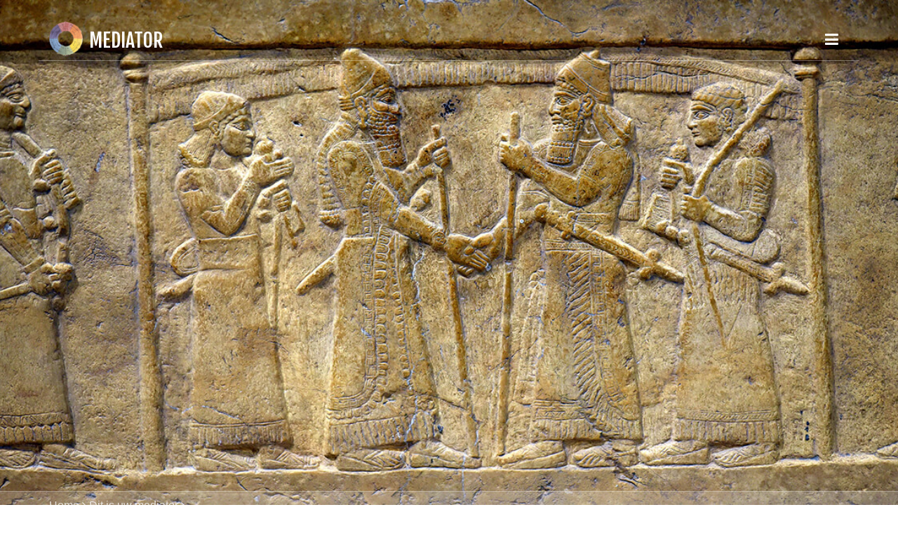

--- FILE ---
content_type: text/html
request_url: https://www.mediationregionoord.nl/Dit%20is%20uw%20mediator/
body_size: 7175
content:
<!DOCTYPE html>
<html xmlns="https://www.w3.org/1999/xhtml" lang="nl">

<head>

	<meta charset="utf-8" />

	<!-- Head content such as meta tags and encoding options, etc -->
	
<meta http-equiv="Content-Type" content="text/html; charset=utf-8" />
		<meta name="keywords" content="Steven de Winter rechtbankmediator, mr. Hur Bennik" />
		<meta name="description" content="Steven de Winter, in 2011 oprichter van Mediation Regio Noord" />
		<meta name="robots" content="index, follow" />
		<link rel="icon" type="image/x-icon" href="https://www.mediationregionoord.nl/resources/favicon.ico" sizes="64x64" />

	<meta name="twitter:card" content="summary">
	<meta name="twitter:title" content="Mediation Regio Noord: ons team">
	<meta name="twitter:description" content="Steven de Winter, in 2011 oprichter van Mediation Regio Noord. Altijd op zoek naar de mens in het conflict, naar de relaties tussen mensen, los van het juridische kader.">
	<meta name="twitter:image" content="https://www.mediationregionoord.nl/resources/Logo-Mediation-Regio-Noord.jpg">
	<meta name="twitter:url" content="https://www.mediationregionoord.nl/Dit%20is%20uw%20mediator/index.html">
	<meta property="og:type" content="website">
	<meta property="og:site_name" content="Mediation Regio Noord">
	<meta property="og:title" content="Mediation Regio Noord: ons team">
	<meta property="og:description" content="Steven de Winter, in 2011 oprichter van Mediation Regio Noord. Altijd op zoek naar de mens in het conflict, naar de relaties tussen mensen, los van het juridische kader.">
	<meta property="og:image" content="https://www.mediationregionoord.nl/resources/Logo-Mediation-Regio-Noord.jpg">
	<meta property="og:url" content="https://www.mediationregionoord.nl/Dit%20is%20uw%20mediator/index.html">

	<!-- User defined head content -->
	

	<!-- Meta tags -->
	<!-- These in particular setup the viewport for mobile devices -->
  <meta name="viewport" content="width=device-width, initial-scale=1.0, maximum-scale=1.0, user-scalable=0" />

  <!-- Browser title -->
	<title>Altijd op zoek naar de mens in het conflict</title>

	<!-- Latest compiled and minified CSS -->
	<link rel="stylesheet" type="text/css" media="all" href="../rw_common/themes/Voyager Pro/consolidated.css" />
		

<link href='https://fonts.googleapis.com/css?family=Open Sans:400,700' rel='stylesheet' type='text/css'>

  <!-- Main Theme Stylesheet -->
	

  <!-- Loads Font Awesome v4.3.0 CSS from CDN -->
	<link rel="stylesheet" href="https://maxcdn.bootstrapcdn.com/font-awesome/4.4.0/css/font-awesome.min.css">

	<!-- RapidWeaver Color Picker Stylesheet -->
	

  <!-- Theme specific media queries -->
	<!-- <link rel="stylesheet" href="%pathto(css/media_queries.css)%" /> -->

	<!-- User defined styles -->
	

	<!-- Plugin injected code -->
			<link rel='stylesheet' type='text/css' media='all' href='../rw_common/plugins/stacks/stacks.css?rwcache=780388211' />
		<link rel='stylesheet' type='text/css' media='all' href='files/stacks_page_page8.css?rwcache=780388211' />
        <script type='text/javascript' charset='utf-8' src='../rw_common/plugins/stacks/jquery-2.2.4.min.js?rwcache=780388211'></script>
        
        
        
		
		<script type='text/javascript' charset='utf-8' src='files/stacks_page_page8.js?rwcache=780388211'></script>
        <meta name="formatter" content="Stacks v5.3.0 (6353)" >
		<meta class="stacks 5 stack version" id="com.stacks4stacks.stacks.socialpopup" name="SocialPopup" content="1.1.2">
		


</head>

<body>

	<!-- Voyager v1.0.2 -->

	<!-- Navigation in Overlay -->
	<div class="navigation_overlay">
		<div class="navigation_inner">

			<div id="navigation_close_button"><i class="fa fa-close fa-2x"></i></div>

			<div class="navigation_alignment">
				<div class="container">
							<div class="navigation_overlay_site_logo"><img src="../rw_common/images/Logo MRN 200px ZONDER txt COMPR.png" width="200" height="208" alt="Mediation Regio Noord: altijd een praktijk bij u in de buurt"/></div>
							<h1 class="navigation_overlay_site_title">mediator</h1>
							<div id="social_badges"></div>
							<!-- <h2 class="navigation_overlay_site_slogan"></h2> -->
							<div id="main_navigation">
								<ul><li><a href="../" rel="">Home</a></li><li><a href="./" rel="" id="current">Dit is uw mediator</a></li><li><a href="../Relatietest/" rel="">Relatietest</a></li><li><a href="../Scheiden/" rel="">Scheiden</a></li><li><a href="../mediation-op-de-werkvloer/" rel="">mediation-op-de-werkvloer</a></li><li><a href="../Overheid/" rel="">Conflict met overheid</a></li><li><a href="../Familieruzie/" rel="">Familieruzie</a></li><li><a href="../Zakelijk/" rel="">Zakelijk conflict</a></li><li><a href="../Dader-slachtoffer/" rel="">Mediation in strafzaken</a></li><li><a href="../klanten/" rel="">Dit zijn onze klanten </a></li><li><a href="../PositieveMediation/" rel="">PositieveMediation</a></li><li><a href="../Tarieven/" rel="">Tarieven</a></li><li><a href="../Werkgebied/" rel="">Onze regio</a></li><li><a href="../Disclaimer/" rel="">Disclaimer</a></li><li><a href="../Contact/" rel="">Contact</a></li></ul>
							</div>
				</div> <!-- container -->
			</div> <!-- main_navigation -->
		</div> <!-- navigation inner -->
	</div> <!-- navigation_overlay -->

	<div id="scroll_up_destination"></div>

	<div class="blur_wrapper">

		<!-- Path Theme -->

		<!-- Banner, Banner Overlay and Banner Content -->
		<div id="banner">
			<div class="banner_overlay">
			<!-- Branding // Site Title, Logo and Navigation -->
			<div id="sticky_container">
				<div class="navigation_bar container">
					<div class="site_logo"><a href="https://www.mediationregionoord.nl/"><img src="../rw_common/images/Logo MRN 200px ZONDER txt COMPR.png" width="200" height="208" alt="Mediation Regio Noord: altijd een praktijk bij u in de buurt"/></a></div> <h1 class="site_title">mediator</h1>
					<div id="navigation_toggle"><i class="fa fa-bars"></i></div>
				</div>
			</div>

			<div id="inner_banner">
				<!-- Site Slogan -->
				<div id="banner_content">
					<h2 id="slogan"></h2>

					<!-- ExtraContent Area One -->
					<section id="extraContent1">
						<div class="container">
							<div id="extraContainer1"></div>
						</div>
						<div class="clearer"></div>
					</section>
				</div>
			</div>

			<!-- Breadcrumb Trail -->
			<div class="banner_breadcrumb">
				<div class="container width_adjustment">
					<ul><li><a href="../">Home</a>&nbsp;<i class="fa fa-angle-right"></i>&nbsp;</li><li><a href="./">Dit is uw mediator</a>&nbsp;<i class="fa fa-angle-right"></i>&nbsp;</li></ul>
				</div>
			</div>
		</div>
		</div>

		<!-- ExtraContent Area Two -->
		<section id="extraContent2">
			<div class="container width_adjustment">
				<div id="extraContainer2"></div>
			</div>
			<div class="clearer"></div>
		</section>

		<div id="content_container" class="container width_adjustment">
			<div class="row">

			  <div id="content">
					
<div id='stacks_out_8' class='stacks_top'><div id='stacks_in_8' class=''><div id='stacks_out_18606' class='stacks_out'><div id='stacks_in_18606' class='stacks_in text_stack'><p style="text-align:center;"><strong>| </strong><strong><a href="../" title="Home">Home </a></strong><strong>| </strong><strong><a href="../Scheiden/" title="Scheiden">scheiden</a></strong><strong> | </strong><strong><a href="../mediation-op-de-werkvloer/" title="Arbeidsconflict">arbeidsconflict</a></strong><strong> | </strong><strong><a href="../Familieruzie/" title="Familieruzie">familieruzie</a></strong><strong> | </strong><strong><a href="../Conflict met overheid/" title="Conflict met overheid">conflict met overheid</a></strong><strong> | </strong><strong><a href="../Werkgebied/" title="Onze regio">onze regio</a></strong><strong> | </strong><strong><a href="../Tarieven/" title="Tarieven">tarieven</a></strong><strong> | </strong><strong><a href="../Contact/" title="Contact">contact</a></strong><strong> | </strong><strong><a href="../Relatietest/" title="Relatietest">relatietest</a></strong><strong> |</strong></p></div></div><div id='stacks_out_18608' class='stacks_out'><div id='stacks_in_18608' class='stacks_in float_right_stack'><div class='stacks_div stacks_float_right'>
<div class='centered_image' >
    <img class='imageStyle' src='files/stacks-image-f7e02bb-288x288.jpg' alt='Stacks Image 18610'  srcset='files/stacks-image-f7e02bb-288x288.jpg 1x, files/stacks-image-f7e02bb-288x288@2x.jpg 2x' />
</div>

</div><p style="text-align:right;"><br /><ul class="disc"><li><h3>STEVEN DE WINTER</h3></li><li><strong>MfN-registermediator</strong></li><li><strong>Rechtbank-mediator bij de Rechtbank Noord-Nederland</strong></li><li><strong>Geaccrediteerd familiemediator</strong></li><li><strong>Gespecialiseerd mediator in strafzaken</strong></li><li><strong>Gecertificeerd overheidsmeditator</strong></li><li><strong>Arbeidsmediator (gespecialiseerd in ongewenste onmgangsvormen)</strong></li><li><strong>Trainer positieve mediation</strong><strong> </strong></li></ul><span style="color:#323333;"><em>Jarenlang heb ik als journalist en tv-programmamaker de wereld rondgereisd om verhalen te schrijven en documentaires te maken over conflicten tussen mensen. En toen kwam de zogenaamde pensioengerechtigde leeftijd. Een goed moment het roer radicaal om te gooien, in plaats van &oacute;ver mensen en hun problemen te berichten, wilde ik voortaan m&eacute;t mensen samen hun problemen, kwesties en conflicten helpen oplossen. Mediation! Mensen die mij als persoon en in mijn werk hebben meegemaakt noemen mij &lsquo;betrokken&rsquo;, &lsquo;empathisch&rsquo;, maar ook &lsquo;deskundig&rsquo;. Dat is natuurlijk goed om te horen. Maar ik wilde (en wil) m&eacute;&eacute;r. Mensen alleen maar helpen hun probleem op te lossen, vind ik niet genoeg. Er is ook een fase n&aacute; de scheiding, n&aacute; het arbeidsconflict: weer zin in de toekomst krijgen, een perspectief hebben, hoop op een gelukkiger leven. Daarvoor zet ik mij in. Dat is wat je van mij mag verwachten als cli&euml;nt van Mediation Regio Noord.</em></span><br /><br /><span style="color:#333333;">Lang geleden heb ik in Groningen rechten gestudeerd. Vlak voor mijn afstuderen ben ik als journalist en tv-programmamaker de wijde wereld ingetrokken  Zo heb ik conflicten in alle soorten (sociaal, economisch, politiek) en in alle fasen van heftigheid meegemaakt en geanalyseerd. En nu help ik als mediator partijen om samen hun conflict te beslechten! Zo maak ik de cirkel van mijn bewogen professionele bestaan rond.<br /><br />Elke dag opnieuw ervaar ik hoeveel belangrijker mijn levenservaring is dan alle diploma's die ik heb gehaald.  Als mediator moet ik, net als in mijn eerdere leven als journalist, vertrouwen geven &egrave;n verdienen, moet ik - ongeacht de culturele achtergrond of sociale status van de mensen met wie ik om tafel zit - alle veiligheid bieden die iemand nodig heeft om zijn of haar verhaal aan mij te willen toevertrouwen.<br /><br />Altijd op zoek naar de mens in het conflict, naar de relaties tussen mensen, los van het juridische kader. Zo is ook mijn belangstelling voor de psychologie en met name voor de positieve psychologie ontstaan en heb ik de positieve mediation-methode ontwikkeld. Want z&oacute;nder perspectief wordt alles zinloos. Is er eenmaal perspectief dat komt meteen ook de oplossing van een conflict in beeld. Toegewijd handelen vanuit jouw persoonlijke perspectief is krachtiger dan welk juridisch argument ook om je te motiveren mee te werken aan de oplossing van een conflict.<br /><br />Toch nog even iets over mijn diploma&rsquo;s.<br /><br />Na de opleiding algemene mediation en conflictmanagement heb ik mij verder gespecialiseerd in:<br /></span><ul class="circle"><li><span style="color:#333333;">narratieve mediation (een effectieve methodiek in zakelijke conflicten en  bij samenwerkings-problemen in teams)</span></li><li><span style="color:#333333;">transformatieve mediation (kan zinvolle methodiek zijn bij zeer emotionele conflicten)</span></li><li><span style="color:#333333;">Appreciative Inquiry (leidt vaak tot verrassende en daardoor conflict oplossende inzichten bij conflicten tussen burgers en bestuur)</span></li><li><span style="color:#333333;">familiemediation (personen- en familierecht)</span></li><li><span style="color:#333333;">mediation in conflicten tussen overheid en burger (bestuursrecht)</span></li><li><span style="color:#333333;">mediation in strafzaken (strafrecht: dader-slachtoffer)</span></li><li><span style="color:#333333;">mediation bij ongewenste omgangsvormen (herstelmediation)</span></li><li><span style="color:#333333;"><a href="../PositieveMediation/" title="PositieveMediation">Positieve mediation</a></span><span style="color:#333333;"> (het vervolg op herstelmediation)</span></li></ul><span style="color:#333333;"><br /></span><span style="color:#333333;font-weight:bold; "><a href="../resources/Sneeker14apr2011_LoLoRes-A.pdf" target="_blank">LEES het interview in het Sneeker Nieuwsblad van 14 april 2011</a></span><span style="color:#333333;">, toen ik vol verwachtingen begon met mijn mediationpraktijk, verwachtingen, die meer dan ik toen dacht, zijn uitgekomen! </span><em>"Ik heb me&eacute;r dan twintig jaar lang over de hele wereld gereisd, eerst voor de krant later voor de tv. Overal heb ik met mensen om tafel gezeten, wit, zwart, geel, bruin, met en zonder hoofddoek. Kennelijk heb ik talent om mensen op hun gemak te stellen, om hun vertrouwen te winnen, om op de een of andere manier te laten merken dat ik het niet voor mezelf doe, maar dat ik oprecht in hun verhaal ge&iuml;nteresseerd ben.&rdquo;</em></p></div></div><div id='stacks_out_18593' class='stacks_out'><div id='stacks_in_18593' class='stacks_in stack_stack'><div id='stacks_out_2080' class='stacks_out'><div id='stacks_in_2080' class='stacks_in float_left_stack'><div class='stacks_div stacks_float_left'>
<div class='centered_image' >
    <a href="https://nl.linkedin.com/in/sdewinter" rel="external"><img class='imageStyle' src='files/stacks-image-d1de4cb.png' alt='Stacks Image 2081' /></a>
</div>

</div></div></div></div></div><div id='stacks_out_18582' class='stacks_out'><div id='stacks_in_18582' class='stacks_in com_stacks4stacks_stacks_socialpopup_stack'><link rel="stylesheet" type="text/css" href="https://maxcdn.bootstrapcdn.com/font-awesome/4.6.1/css/font-awesome.min.css">


<div id="socialPopupTriggerButtonstacks_in_18582" class="socialPopupTriggerButton">
	<a href="#" id="socialPopupTriggerstacks_in_18582" class="socialPopupTrigger" data-modal="socialPopup-1"></a>
	<div id="socialPopupTriggerButtonBorderstacks_in_18582" class="socialPopupTriggerButtonBorder">
		<div id="socialPopupTriggerButtonContentstacks_in_18582" class="socialPopupTriggerButtonContent">
			<span id="socialPopupTriggerButtonIconstacks_in_18582" class="socialPopupTriggerButtonIcon"><i class="fa fa-share-alt"></i></span>
			<span id="socialPopupTriggerButtonTextstacks_in_18582" class="socialPopupTriggerButtonText">Deel deze pagina</span>
		</div>
	</div>
</div><!--/socialPopupTriggerButton-->




<div id="socialPopupstacks_in_18582" class="socialPopup sociable">
	<div id="socialPopup-1" class="socialPopupModal-1 socialPopupModalEffect-1">
		<button id="sociableCloseButtonstacks_in_18582" class="md-close"><i class="fa fa-close"></i></button>
		
		
		<div id="radioactiveScrollIndicatorstacks_in_18582"></div>
		
		
		<div id="socialPopupModalContentstacks_in_18582" class="socialPopupModalContent">
			<div id="sociableIconWrapper">
				<div id="socialIconArray" class="socialIconArray">
				
<div>
	<i class='fa fa-facebook' style='background: #406fac; color: #ffffff;'></i>
	<a href='#' class='facebookHelper'></a>
	Facebook
</div>

<div>
	<i class='fa fa-linkedin' style='background: #0182bd; color: #ffffff;'></i>
	<a href='#' class='linkedinHelper'></a>
	LinkedIn
</div>

<div>
	<i class='fa fa-twitter' style='background: #39d2fd; color: #ffffff;'></i>
	<a href='#' class='twitterHelper'></a>
	Twitter
</div>


<div>
	<i class='fa fa-google-plus' style='background: #e15540; color: #ffffff;'></i>
	<a href='#' class='googleplusHelper'></a>
	Google+
</div>

<div>
	<i class='fa fa-whatsapp' style='background: #18a70a; color: #ffffff;'></i>
	<a href='http://whatsapp.com/'></a>
	WhatsApp
</div>

<div>
	<i class='fa fa-tumblr' style='background: #3c4f67; color: #ffffff;'></i>
	<a href='#' class='tumblrHelper'></a>
	Tumblr
</div>

<div>
	<i class='fa fa-wordpress' style='background: #f0f0f0; color: #4f4f4f;'></i>
	<a href='http://wordpress.org/'></a>
	Wordpress
</div>
					
</div><!--/socialIconArray-->
				
<div id="sociableUtilityIcons" class="socialIconArray">
					
<div>
	<i class='fa fa-paper-plane-o' style='background: #000000; color: #ffffff;'></i>
	<a href='#' class='emailHelper'></a>
	Email This Page
</div>
				
</div><!--/sociableUtilityIcons-->
				
			</div>
			
		</div>
	</div>
	<div id="socialPopupModalOverlaystacks_in_18582" class="socialPopupModalOverlay"></div>
</div>

 
<script src="files/SocialPopupAssets/modal.js?rwcache=780388211" type="text/javascript"></script>


</div></div><div id='stacks_out_1752' class='stacks_out'><div id='stacks_in_1752' class='stacks_in com_yourhead_stacks_two_columns_stack'><div class='s3_row'>
	<div class='s3_column s3_column_left'><div id='stacks_out_1754' class='stacks_out'><div id='stacks_in_1754' class='stacks_in image_stack'>
<div class='centered_image' >
    <a href="https://www.facebook.com/MediationRegioNoord" rel="external"><img class='imageStyle' src='files/stacks-image-56b5548.png' alt='Stacks Image 1755' /></a>
</div>

</div></div></div>
	<div class='s3_column s3_column_right'><div id='stacks_out_1757' class='stacks_out'><div id='stacks_in_1757' class='stacks_in image_stack'>
<div class='centered_image' >
    <a href="https://twitter.com/mediationrn" rel="external"><img class='imageStyle' src='files/stacks-image-08c968f.png' alt='Stacks Image 1758' /></a>
</div>

</div></div></div>
</div></div></div></div></div>

					<div class="clearer"></div>
				</div>

			  <aside id="sidebar">
					<h3 id="sidebar_title"><a href="mailto:info@mediationregionoord.nl">Mail</a> of bel:<a href="tel:0858640087"><br />085 86 400 87</a></h3>
					<span style="font:16px OpenSans-Bold; font-weight:bold; color:#275186;font-weight:bold; ">ma t/m vr<br />08:00 tot 18:00 u<br /></span><img class="imageStyle" alt="Logo MRN positieve med COMPR" src="files/logo-mrn-positieve-med-compr.png" width="500" height="802" /><br /><strong><br /></strong><strong><a href="./" title="Dit is uw mediator">Dit is uw mediator ></a></strong><strong><br /></strong><strong><a href="../klanten/" title="Dit zijn onze klanten ">Dit zijn onze klanten ></a></strong><strong><br /></strong><strong><a href="../Tarieven/" title="Tarieven">Dit zijn onze tarieven ></a></strong><br /><br /><h1>Mediation werkt!</h1><br /><ul class="circle"><li><a href="../Scheiden/" title="Scheiden">Scheiden</a></li><li><a href="../Familieruzie/" title="Familie-mediation">Familie-mediation</a></li><li><a href="../Particulieren-mediation/" title="Mediation tussen particulieren">Mediation tussen particulieren</a></li><li><a href="../Overheid/" title="Mediation met de overheid">Mediation met de overheid</a></li><li><a href="../mediation-op-de-werkvloer/" title="Mediation op de werkvloer">Mediation op de werkvloer</a></li><li><a href="../Zakelijk/" title="Business mediation">Business mediation</a></li><li><a href="../Dader-slachtoffer/" title="Mediation in strafzaken">Mediation in strafzaken</a></li></ul><br /><h3>Een MfN-registermediator is een gekwalificeerde mediator die:</h3><span style="color:#333333;font-weight:bold; "><br /></span><ul class="circle"><li><span style="color:#333333;">voldoet aan de toetredingseisen voor het MfN-register</span></li><li><span style="color:#333333;">voldoet aan het beroepsprofiel van een professionele mediator</span></li><li><span style="color:#333333;">werkt onder bepaalde condities vastgelegd in het mediationreglement en de gedragsregels voor de MfN-registermediator</span></li><li><span style="color:#333333;">valt onder een klachtenregeling en tuchtrechtspraak</span></li><li><span style="color:#333333;">voldoende ervaring heeft</span></li><li><span style="color:#333333;">kennis en vaardigheden op het gebied van mediation continu op peil houdt (permanente educatie)</span></li></ul><h3>Beschermde titel</h3><span style="color:#333333;"> De titel MfN-registermediator is een beschermde titel. Dat wil zeggen dat alleen mediators die gekwalificeerd en erkend zijn door de Stichting Kwaliteit Mediators (SKM), de stichting die het MfN-register beheert en onderhoudt, de titel mogen voeren.</span><span style="color:#333333;font-weight:bold; "> </span><br /><br /><a href="https://mfnregister.nl/login-registermediator/wat-is-een-mfn-registermediator/" rel="external"><img class="imageStyle" alt="Pasted Graphic" src="files/pasted-graphic-2.jpg" width="298" height="149" /></a><br /><br /><a href="https://mfnregister.nl" rel="external"><img class="imageStyle" alt="Pasted Graphic 3" src="files/pasted-graphic-3.jpg" width="429" height="100" /></a>

					<div id="archives">
						
					</div>
				</aside>

			</div>
		</div>

		<!-- ExtraContent Area Three -->
		<section id="extraContent3">
			<div class="container width_adjustment">
				<div id="extraContainer3"></div>
			</div>
			<div class="clearer"></div>
		</section>

		<footer>
			<!-- ExtraContent Area Four -->
			<section id="extraContent4">
				<div class="container width_adjustment">
					<div id="extraContainer4"></div>
				</div>
				<div class="clearer"></div>
			</section>

			<div class="rapidweaver_footer container width_adjustment">
				&copy; 2011-2025 - Mediation Regio Noord | KvK 32063173 | <a href="../../Links/" rel="">Links</a> | <a href="../../Disclaimer/" rel="">Disclaimer</a> | Voor een vrijblijvende afspraak bel: <a href="tel:0858640087">085 86 400 87</a> of <a href="#" class="6A41BA41-1148-4B51-BEF0-0E640467BCF2">mail</a><script type="text/javascript">(function(){ var _rwObsfuscatedHref0 = "mai";var _rwObsfuscatedHref1 = "lto";var _rwObsfuscatedHref2 = ":in";var _rwObsfuscatedHref3 = "fo@";var _rwObsfuscatedHref4 = "med";var _rwObsfuscatedHref5 = "iat";var _rwObsfuscatedHref6 = "ion";var _rwObsfuscatedHref7 = "reg";var _rwObsfuscatedHref8 = "ion";var _rwObsfuscatedHref9 = "oor";var _rwObsfuscatedHref10 = "d.n";var _rwObsfuscatedHref11 = "l";var _rwObsfuscatedHref = [base64]; Array.from(document.getElementsByClassName("6A41BA41-1148-4B51-BEF0-0E640467BCF2")).forEach(function(x){x.href = _rwObsfuscatedHref});})()</script>
			</div>
		</footer>

		<div id="scroll_up_button"><i class="fa fa-angle-up"></i></div>

	</div>

	<!-- jQuery 1.8 is included in the theme internally -->
  <script src="../rw_common/themes/Voyager Pro/js/jquery.min.js"></script>

	<!-- Base RapidWeaver javascript -->
	<script async type="text/javascript" src="../rw_common/themes/Voyager Pro/javascript.js"></script>

  <!-- Elixir theme specific javascript, along with jQuery Easing and a few other elements -->
  <script src="../rw_common/themes/Voyager Pro/js/elixir.js"></script>

	<!-- Style variations -->
	<script src="../rw_common/themes/Voyager Pro/js/fitvids.js"></script>
		<script src="../rw_common/themes/Voyager Pro/js/toggles/scroll_to_top.js"></script>
		<script src="../rw_common/themes/Voyager Pro/js/toggles/enable_sticky_nav.js"></script>
		<script src="../rw_common/themes/Voyager Pro/js/sidebar/sidebar_right.js"></script>
		

	<!-- User defined javascript -->
	<script>
			   var _gaq = _gaq || [];
  _gaq.push(['_setAccount', 'UA-33148901-1']);
  _gaq.push(['_setDomainName', 'mediationregionoord.nl']);
  _gaq.push(['_trackPageview']);

  (function() {
    var ga = document.createElement('script'); ga.type = 'text/javascript'; ga.async = true;
    ga.src = ('https:' == document.location.protocol ? 'https://ssl' : 'http://www') + '.google-analytics.com/ga.js';
    var s = document.getElementsByTagName('script')[0]; s.parentNode.insertBefore(ga, s);
  })();

//created by:: het Wep

function recordOutboundLink(link, category, action) {
				_gat._getTrackerByName()._trackEvent(category, action);
				setTimeout('document.location = "' + link.href + '"', 100);
			}

 
		</script>

</body>

</html>


--- FILE ---
content_type: text/css
request_url: https://www.mediationregionoord.nl/Dit%20is%20uw%20mediator/files/stacks_page_page8.css?rwcache=780388211
body_size: 3233
content:

#stacks_in_18593 {
	border: solid rgba(77, 77, 77, 1.00);
	border-width:  1px;
	margin:  20px;
	padding:  20px;
}
/* @group Page */

/* Stop the background page scrolling when the modal is open */
body.sociableOpen {
	overflow: hidden !important;
}

/* @end */

/* @group Share Button */

#socialPopupTriggerButtonstacks_in_18582 *,
#socialPopupTriggerButtonstacks_in_18582 *::after,
#socialPopupTriggerButtonstacks_in_18582 *::before {
	-webkit-box-sizing: content-box;
	-moz-box-sizing: content-box;
	box-sizing: content-box;
}


#socialPopupTriggerButtonstacks_in_18582 {
	position: fixed;
	top: 10.00%;
	left: 2.00%;
	cursor: pointer;
	z-index: 999;
}





#socialPopupTriggerButtonstacks_in_18582 {
	display: none;
}


#socialPopupTriggerButtonstacks_in_18582 a {
	background: none;
	border: none;
	position: absolute;
	top: 0;
	left: 0;
	width: 100%;
	height: 100%;
	z-index: 10;
	outline: none;
}

#socialPopupTriggerButtonstacks_in_18582 a:focus {
	outline: none;
	border: none;
}

#socialPopupTriggerButtonstacks_in_18582 #socialPopupTriggerButtonBorderstacks_in_18582 {
	border: 2px solid #CDCDCD;
	background: #FFFFFF;
	border-radius: 27px;
	-webkit-border-radius: 27px;
	-moz-border-radius: 27px;
	height: 50px;
	overflow: hidden;
	z-index: 5;
	-webkit-transition: all 300ms ease-in-out;
	-moz-transition: all 300ms ease-in-out;
	transition: all 300ms ease-in-out;
}

#socialPopupTriggerButtonstacks_in_18582:hover #socialPopupTriggerButtonBorderstacks_in_18582 {
	border: 2px solid #999999;
	background: #FFFFFF;
}


#socialPopupTriggerButtonstacks_in_18582:hover #socialPopupTriggerButtonBorderstacks_in_18582 {
	padding-right: 15px;
}




#socialPopupTriggerButtonstacks_in_18582 #socialPopupTriggerButtonIconstacks_in_18582 [class^="fa fa-"] {
	color: #333333;
	font-size: 24px;
	line-height: 50px;
	width: 50px;
	text-align: center;
	display: block;
	float: left;
	-webkit-transition: all 300ms ease-in-out;
	-moz-transition: all 300ms ease-in-out;
	transition: all 300ms ease-in-out;
}

#socialPopupTriggerButtonstacks_in_18582:hover #socialPopupTriggerButtonBorderstacks_in_18582 [class^="fa fa-"] {
	color: #333333;
}

#socialPopupTriggerButtonstacks_in_18582 #socialPopupTriggerButtonTextstacks_in_18582 {
	color: #333333;
	font: 14px "Helvetica Neue", Arial, Helvetica, Geneva, sans-serif;
	float: right;
	max-width: 0px;
	overflow: hidden;
	line-height: 50px;
	-webkit-transition: all 300ms ease-in-out;
	-moz-transition: all 300ms ease-in-out;
	transition: all 300ms ease-in-out;
}




#socialPopupTriggerButtonstacks_in_18582:hover #socialPopupTriggerButtonTextstacks_in_18582 {
	max-width: 300px;
	color: #333333;
}


/* @end */

/* @group Content Block (top of modal) */

#sociableContentBlock {
	max-width: 1200px;
	margin: 0 auto;
	text-align: center;
}

#adBlockMessage {
	display: none;
}

#adBlockMessage.adBlockTrue {
	display: block;
	color: #ffffff;
	text-align: center;
	font-size: 16px;
}

/* @end */

/* @group Modal Window */

/* General styles for the modal */

/* 
Styles for the html/body for special modal where we want 3d effects
Note that we need a container wrapping all content on the page for the 
perspective effects (not including the modals and the overlay).
*/

.socialPopupModalPerspective,
.socialPopupModalPerspective body {
	height: 100%;
	overflow: hidden;
}

.socialPopupModalPerspective body  {
	background: #222;
	-webkit-perspective: 600px;
	-moz-perspective: 600px;
	perspective: 600px;
}

.socialPopupModal-1 {
	position: fixed;
	top: 0%;
	left: 0%;
	width: 100%;
	overflow: auto;
	height: 100%;
	z-index: 19991;
	visibility: hidden;
	-webkit-backface-visibility: hidden;
	-moz-backface-visibility: hidden;
	backface-visibility: hidden;
}

.socialPopupModalShow {
	visibility: visible;
}

.socialPopupModalOverlay {
	position: fixed;
	width: 100%;
	height: 100%;
	visibility: hidden;
	top: 0;
	left: 0;
	z-index: 1999;
	opacity: 0;
	background: #000000;
	-webkit-transition: all 1000ms;
	-moz-transition: all 1000ms;
	transition: all 1000ms;
}

.socialPopupModalShow ~ .socialPopupModalOverlay {
	opacity: 0.90;
	visibility: visible;
}

/* Content styles */
#socialPopupModalContentstacks_in_18582 {
	position: relative;
	border-radius: 3px;
	margin: 0 auto;
}

/* Individual modal styles with animations/transitions */

/*  */

/* @group Effect 1 */

/* Effect 1: Fade in and scale up */
.socialPopupModalEffect-1 #socialPopupModalContentstacks_in_18582 {
	-webkit-transform: scale(0.7);
	-moz-transform: scale(0.7);
	-ms-transform: scale(0.7);
	transform: scale(0.7);
	opacity: 0;
	-webkit-transition: all 1000ms;
	-moz-transition: all 1000ms;
	transition: all 1000ms;
}

.socialPopupModalShow.socialPopupModalEffect-1 #socialPopupModalContentstacks_in_18582 {
	-webkit-transform: scale(1);
	-moz-transform: scale(1);
	-ms-transform: scale(1);
	transform: scale(1);
	opacity: 1;
}

/* @end */

/* @group Effect 2 */

/* Effect 2: Slide from the right */
.socialPopupModalEffect-2 #socialPopupModalContentstacks_in_18582 {
	-webkit-transform: translateX(20%);
	-moz-transform: translateX(20%);
	-ms-transform: translateX(20%);
	transform: translateX(20%);
	opacity: 0;
	-webkit-transition: all 1000ms cubic-bezier(0.25, 0.5, 0.5, 0.9);
	-moz-transition: all 1000ms cubic-bezier(0.25, 0.5, 0.5, 0.9);
	transition: all 1000ms cubic-bezier(0.25, 0.5, 0.5, 0.9);
}

.socialPopupModalShow.socialPopupModalEffect-2 #socialPopupModalContentstacks_in_18582 {
	-webkit-transform: translateX(0);
	-moz-transform: translateX(0);
	-ms-transform: translateX(0);
	transform: translateX(0);
	opacity: 1;
}

/* @end */

/* @group Effect 3 */

/* Effect 3: Slide from the bottom */
.socialPopupModalEffect-3 #socialPopupModalContentstacks_in_18582 {
	-webkit-transform: translateY(20%);
	-moz-transform: translateY(20%);
	-ms-transform: translateY(20%);
	transform: translateY(20%);
	opacity: 0;
	-webkit-transition: all 1000ms;
	-moz-transition: all 1000ms;
	transition: all 1000ms;
}

.socialPopupModalShow.socialPopupModalEffect-3 #socialPopupModalContentstacks_in_18582 {
	-webkit-transform: translateY(0);
	-moz-transform: translateY(0);
	-ms-transform: translateY(0);
	transform: translateY(0);
	opacity: 1;
}

/* @end */

/* @group Effect 4 */

/* Effect 4: Newspaper */
.socialPopupModalEffect-4 #socialPopupModalContentstacks_in_18582 {
	-webkit-transform: scale(0) rotate(720deg);
	-moz-transform: scale(0) rotate(720deg);
	-ms-transform: scale(0) rotate(720deg);
	transform: scale(0) rotate(720deg);
	opacity: 0;
}

.socialPopupModalShow.socialPopupModalEffect-4 ~ .socialPopupModalOverlay,
.socialPopupModalEffect-4 #socialPopupModalContentstacks_in_18582 {
	-webkit-transition: all 1000ms;
	-moz-transition: all 1000ms;
	transition: all 1000ms;
}

.socialPopupModalShow.socialPopupModalEffect-4 #socialPopupModalContentstacks_in_18582 {
	-webkit-transform: scale(1) rotate(0deg);
	-moz-transform: scale(1) rotate(0deg);
	-ms-transform: scale(1) rotate(0deg);
	transform: scale(1) rotate(0deg);
	opacity: 1;
}

/* @end */

/* @group Effect 5 */

/* Effect 5: fall */
.socialPopupModalEffect-5.socialPopupModal-1{
	-webkit-perspective: 1300px;
	-moz-perspective: 1300px;
	perspective: 1300px;
}

.socialPopupModalEffect-5 #socialPopupModalContentstacks_in_18582 {
	-webkit-transform-style: preserve-3d;
	-moz-transform-style: preserve-3d;
	transform-style: preserve-3d;
	-webkit-transform: translateZ(600px) rotateX(20deg); 
	-moz-transform: translateZ(600px) rotateX(20deg); 
	-ms-transform: translateZ(600px) rotateX(20deg); 
	transform: translateZ(600px) rotateX(20deg); 
	opacity: 0;
}

.socialPopupModalShow.socialPopupModalEffect-5 #socialPopupModalContentstacks_in_18582 {
	-webkit-transition: all 1000ms ease-in;
	-moz-transition: all 1000ms ease-in;
	transition: all 1000ms ease-in;
	-webkit-transform: translateZ(0px) rotateX(0deg);
	-moz-transform: translateZ(0px) rotateX(0deg);
	-ms-transform: translateZ(0px) rotateX(0deg);
	transform: translateZ(0px) rotateX(0deg); 
	opacity: 1;
}

/* @end */

/* @group Effect 6 */

/* Effect 6: side fall */
.socialPopupModalEffect-6.socialPopupModal-1{
	-webkit-perspective: 1300px;
	-moz-perspective: 1300px;
	perspective: 1300px;
}

.socialPopupModalEffect-6 #socialPopupModalContentstacks_in_18582 {
	-webkit-transform-style: preserve-3d;
	-moz-transform-style: preserve-3d;
	transform-style: preserve-3d;
	-webkit-transform: translate(30%) translateZ(600px) rotate(10deg); 
	-moz-transform: translate(30%) translateZ(600px) rotate(10deg);
	-ms-transform: translate(30%) translateZ(600px) rotate(10deg);
	transform: translate(30%) translateZ(600px) rotate(10deg); 
	opacity: 0;
}

.socialPopupModalShow.socialPopupModalEffect-6 #socialPopupModalContentstacks_in_18582 {
	-webkit-transition: all 1000ms ease-in;
	-moz-transition: all 1000ms ease-in;
	transition: all 1000ms ease-in;
	-webkit-transform: translate(0%) translateZ(0) rotate(0deg);
	-moz-transform: translate(0%) translateZ(0) rotate(0deg);
	-ms-transform: translate(0%) translateZ(0) rotate(0deg);
	transform: translate(0%) translateZ(0) rotate(0deg);
	opacity: 1;
}

/* @end */

/* @group Effect 7 */

/* Effect 7:  slide and stick to top */
.socialPopupModalEffect-7{
	top: 0;
	-webkit-transform: translateX(-0%);
	-moz-transform: translateX(-0%);
	-ms-transform: translateX(-0%);
	transform: translateX(-0%);
}

.socialPopupModalEffect-7 #socialPopupModalContentstacks_in_18582 {
	-webkit-transform: translateY(-200%);
	-moz-transform: translateY(-200%);
	-ms-transform: translateY(-200%);
	transform: translateY(-200%);
	-webkit-transition: all 1000ms;
	-moz-transition: all 1000ms;
	transition: all 1000ms;
	opacity: 0;
}

.socialPopupModalShow.socialPopupModalEffect-7 #socialPopupModalContentstacks_in_18582 {
	-webkit-transform: translateY(0%);
	-moz-transform: translateY(0%);
	-ms-transform: translateY(0%);
	transform: translateY(0%);
	border-radius: 0 0 3px 3px;
	opacity: 1;
}

/* @end */

/* @group Effect 8 */

/* Effect 8: 3D flip horizontal */
.socialPopupModalEffect-8.socialPopupModal-1{
	-webkit-perspective: 1300px;
	-moz-perspective: 1300px;
	perspective: 1300px;
}

.socialPopupModalEffect-8 #socialPopupModalContentstacks_in_18582 {
	-webkit-transform-style: preserve-3d;
	-moz-transform-style: preserve-3d;
	transform-style: preserve-3d;
	-webkit-transform: rotateY(-70deg);
	-moz-transform: rotateY(-70deg);
	-ms-transform: rotateY(-70deg);
	transform: rotateY(-70deg);
	-webkit-transition: all 1000ms;
	-moz-transition: all 1000ms;
	transition: all 1000ms;
	opacity: 0;
}

.socialPopupModalShow.socialPopupModalEffect-8 #socialPopupModalContentstacks_in_18582 {
	-webkit-transform: rotateY(0deg);
	-moz-transform: rotateY(0deg);
	-ms-transform: rotateY(0deg);
	transform: rotateY(0deg);
	opacity: 1;
}

/* @end */

/* @group Effect 9 */

/* Effect 9: 3D flip vertical */
.socialPopupModalEffect-9.socialPopupModal-1{
	-webkit-perspective: 1300px;
	-moz-perspective: 1300px;
	perspective: 1300px;
}

.socialPopupModalEffect-9 #socialPopupModalContentstacks_in_18582 {
	-webkit-transform-style: preserve-3d;
	-moz-transform-style: preserve-3d;
	transform-style: preserve-3d;
	-webkit-transform: rotateX(-70deg);
	-moz-transform: rotateX(-70deg);
	-ms-transform: rotateX(-70deg);
	transform: rotateX(-70deg);
	-webkit-transition: all 1000ms;
	-moz-transition: all 1000ms;
	transition: all 1000ms;
	opacity: 0;
}

.socialPopupModalShow.socialPopupModalEffect-9 #socialPopupModalContentstacks_in_18582 {
	-webkit-transform: rotateX(0deg);
	-moz-transform: rotateX(0deg);
	-ms-transform: rotateX(0deg);
	transform: rotateX(0deg);
	opacity: 1;
}

/* @end */

/* @group Effect 10 */

/* Effect 10: 3D sign */
.socialPopupModalEffect-10.socialPopupModal-1{
	-webkit-perspective: 1300px;
	-moz-perspective: 1300px;
	perspective: 1300px;
}

.socialPopupModalEffect-10 #socialPopupModalContentstacks_in_18582 {
	-webkit-transform-style: preserve-3d;
	-moz-transform-style: preserve-3d;
	transform-style: preserve-3d;
	-webkit-transform: rotateX(-60deg);
	-moz-transform: rotateX(-60deg);
	-ms-transform: rotateX(-60deg);
	transform: rotateX(-60deg);
	-webkit-transform-origin: 50% 0;
	-moz-transform-origin: 50% 0;
	transform-origin: 50% 0;
	opacity: 0;
	-webkit-transition: all 1000ms;
	-moz-transition: all 1000ms;
	transition: all 1000ms;
}

.socialPopupModalShow.socialPopupModalEffect-10 #socialPopupModalContentstacks_in_18582 {
	-webkit-transform: rotateX(0deg);
	-moz-transform: rotateX(0deg);
	-ms-transform: rotateX(0deg);
	transform: rotateX(0deg);
	opacity: 1;
}

/* @end */

/* @group Effect 11 */

/* Effect 11: Super scaled */
.socialPopupModalEffect-11 #socialPopupModalContentstacks_in_18582 {
	-webkit-transform: scale(2);
	-moz-transform: scale(2);
	-ms-transform: scale(2);
	transform: scale(2);
	opacity: 0;
	-webkit-transition: all 1000ms;
	-moz-transition: all 1000ms;
	transition: all 1000ms;
}

.socialPopupModalShow.socialPopupModalEffect-11 #socialPopupModalContentstacks_in_18582 {
	-webkit-transform: scale(1);
	-moz-transform: scale(1);
	-ms-transform: scale(1);
	transform: scale(1);
	opacity: 1;
}

/* @end */

/* @group Effect 12 */

/* Effect 12:  Just me */
.socialPopupModalEffect-12 #socialPopupModalContentstacks_in_18582 {
	-webkit-transform: scale(0.8);
	-moz-transform: scale(0.8);
	-ms-transform: scale(0.8);
	transform: scale(0.8);
	opacity: 0;
	-webkit-transition: all 1000ms;
	-moz-transition: all 1000ms;
	transition: all 1000ms;
}

.socialPopupModalShow.socialPopupModalEffect-12 ~ .socialPopupModalOverlay {
	background: #000000;
} 

.socialPopupModalEffect-12 #socialPopupModalContentstacks_in_18582 h3,
.socialPopupModalEffect-12 #socialPopupModalContentstacks_in_18582 {
	background: transparent;
}

.socialPopupModalShow.socialPopupModalEffect-12 #socialPopupModalContentstacks_in_18582 {
	-webkit-transform: scale(1);
	-moz-transform: scale(1);
	-ms-transform: scale(1);
	transform: scale(1);
	opacity: 1;
}

/* @end */

/* @group Effect 13 */

/* Effect 13: 3D slit */
.socialPopupModalEffect-13.socialPopupModal-1{
	-webkit-perspective: 1300px;
	-moz-perspective: 1300px;
	perspective: 1300px;
}

.socialPopupModalEffect-13 #socialPopupModalContentstacks_in_18582 {
	-webkit-transform-style: preserve-3d;
	-moz-transform-style: preserve-3d;
	transform-style: preserve-3d;
	-webkit-transform: translateZ(-3000px) rotateY(90deg);
	-moz-transform: translateZ(-3000px) rotateY(90deg);
	-ms-transform: translateZ(-3000px) rotateY(90deg);
	transform: translateZ(-3000px) rotateY(90deg);
	opacity: 0;
}

.socialPopupModalShow.socialPopupModalEffect-13 #socialPopupModalContentstacks_in_18582 {
	-webkit-animation: slit .7s forwards ease-out;
	-moz-animation: slit .7s forwards ease-out;
	animation: slit .7s forwards ease-out;
}

@-webkit-keyframes slit {
	50% { -webkit-transform: translateZ(-250px) rotateY(89deg); opacity: .5; -webkit-animation-timing-function: ease-out;}
	100% { -webkit-transform: translateZ(0) rotateY(0deg); opacity: 1; }
}

@-moz-keyframes slit {
	50% { -moz-transform: translateZ(-250px) rotateY(89deg); opacity: .5; -moz-animation-timing-function: ease-out;}
	100% { -moz-transform: translateZ(0) rotateY(0deg); opacity: 1; }
}

@keyframes slit {
	50% { transform: translateZ(-250px) rotateY(89deg); opacity: 1; animation-timing-function: ease-in;}
	100% { transform: translateZ(0) rotateY(0deg); opacity: 1; }
}

/* @end */

/* @group Effect 14 */

/* Effect 14:  3D Rotate from bottom */
.socialPopupModalEffect-14.socialPopupModal-1{
	-webkit-perspective: 1300px;
	-moz-perspective: 1300px;
	perspective: 1300px;
}

.socialPopupModalEffect-14 #socialPopupModalContentstacks_in_18582 {
	-webkit-transform-style: preserve-3d;
	-moz-transform-style: preserve-3d;
	transform-style: preserve-3d;
	-webkit-transform: translateY(100%) rotateX(90deg);
	-moz-transform: translateY(100%) rotateX(90deg);
	-ms-transform: translateY(100%) rotateX(90deg);
	transform: translateY(100%) rotateX(90deg);
	-webkit-transform-origin: 0 100%;
	-moz-transform-origin: 0 100%;
	transform-origin: 0 100%;
	opacity: 0;
	-webkit-transition: all 1000ms ease-out;
	-moz-transition: all 1000ms ease-out;
	transition: all 1000ms ease-out;
}

.socialPopupModalShow.socialPopupModalEffect-14 #socialPopupModalContentstacks_in_18582 {
	-webkit-transform: translateY(0%) rotateX(0deg);
	-moz-transform: translateY(0%) rotateX(0deg);
	-ms-transform: translateY(0%) rotateX(0deg);
	transform: translateY(0%) rotateX(0deg);
	opacity: 1;
}

/* @end */

/* @group Effect 15 */

/* Effect 15:  3D Rotate in from left */
.socialPopupModalEffect-15.socialPopupModal-1{
	-webkit-perspective: 1300px;
	-moz-perspective: 1300px;
	perspective: 1300px;
}

.socialPopupModalEffect-15 #socialPopupModalContentstacks_in_18582 {
	-webkit-transform-style: preserve-3d;
	-moz-transform-style: preserve-3d;
	transform-style: preserve-3d;
	-webkit-transform: translateZ(100px) translateX(-30%) rotateY(90deg);
	-moz-transform: translateZ(100px) translateX(-30%) rotateY(90deg);
	-ms-transform: translateZ(100px) translateX(-30%) rotateY(90deg);
	transform: translateZ(100px) translateX(-30%) rotateY(90deg);
	-webkit-transform-origin: 0 100%;
	-moz-transform-origin: 0 100%;
	transform-origin: 0 100%;
	opacity: 0;
	-webkit-transition: all 1000ms;
	-moz-transition: all 1000ms;
	transition: all 1000ms;
}

.socialPopupModalShow.socialPopupModalEffect-15 #socialPopupModalContentstacks_in_18582 {
	-webkit-transform: translateZ(0px) translateX(0%) rotateY(0deg);
	-moz-transform: translateZ(0px) translateX(0%) rotateY(0deg);
	-ms-transform: translateZ(0px) translateX(0%) rotateY(0deg);
	transform: translateZ(0px) translateX(0%) rotateY(0deg);
	opacity: 1;
}

/* @end */

/*  */

/* @end */

/* @group Close button */

#sociableCloseButtonstacks_in_18582 {
	position: absolute;
	top: 0;
	right: 0;
	padding: 0;
	margin: 0;
	color: #FFFFFF;
	font-size: 40px;
	line-height: 80px;
	width: 80px;
	text-align: center;
	text-decoration: none;
	background: none;
	border: none;
	outline: none;
	transition: all ease-in-out 300ms;
}

#sociableCloseButtonstacks_in_18582 [class^="fa fa-"] {
	color: #FFFFFF;
	transition: all ease-in-out 300ms;
}

#sociableCloseButtonstacks_in_18582:hover,
#sociableCloseButtonstacks_in_18582:hover [class^="fa fa-"] {
	color: #CDCDCD;
}

/* @end */

/* @group Radioactive Scroll Indicator */

@-webkit-keyframes radioactiveGlow {
	from { -webkit-box-shadow: 0 0 50px #FFFFFF; }
 	50% { -webkit-box-shadow: 0 0 0px #000000; }
 	to { -webkit-box-shadow: 0 0 50px #FFFFFF; }
}

@-moz-keyframes radioactiveGlow {
	from { -moz-box-shadow: 0 0 50px #FFFFFF; }
 	50% { -moz-box-shadow: 0 0 0px #000000; }
 	to { -moz-box-shadow: 0 0 50px #FFFFFF; }
}

@-ms-keyframes radioactiveGlow {
	from { -ms-box-shadow: 0 0 50px #FFFFFF; }
 	50% { -ms-box-shadow: 0 0 0px #000000; }
 	to { -ms-box-shadow: 0 0 50px #FFFFFF; }
}

@keyframes radioactiveGlow {
	from { box-shadow: 0 0 50px #FFFFFF; }
 	50% { box-shadow: 0 0 0px #000000; }
 	to { box-shadow: 0 0 50px #FFFFFF; }
}

#radioactiveScrollIndicatorstacks_in_18582 {
	-webkit-animation-name: radioactiveGlow;
 	-webkit-animation-duration: 2s;
 	-webkit-animation-iteration-count: infinite;
 	-moz-animation-name: radioactiveGlow;
 	-moz-animation-duration: 2s;
 	-moz-animation-iteration-count: infinite;
 	-ms-animation-name: radioactiveGlow;
 	-ms-animation-duration: 2s;
 	-ms-animation-iteration-count: infinite;
 	animation-name: radioactiveGlow;
 	animation-duration: 2s;
 	animation-iteration-count: infinite;
 	position: fixed;
 	bottom: -50px;
 	left: 0px;
 	width: 100%;
 	height: 50px;
 	background: #ffffff;
 	display: none;
}

.socialPopupScrollable #radioactiveScrollIndicatorstacks_in_18582 {
	display: block;
}

.modalScrolled #radioactiveScrollIndicatorstacks_in_18582 {
	display: none;
}

/* @end */

/* @group Social Icon List */

#sociableIconWrapper *,
#sociableIconWrapper *::after,
#sociableIconWrapper *::before {
	-webkit-box-sizing: content-box;
	-moz-box-sizing: content-box;
	box-sizing: content-box;
}


#sociableIconWrapper {
	max-width: 1200px;
	margin: 60px auto;
	z-index: 1999;
	position: relative;
}

.socialIconArray {
	display: block;
	text-align: center;
}

.socialIconArray div {
	display: inline-block;
	width: auto;
	height: auto;
	line-height: 100px;
	text-align: center;
	position: relative;
	margin-bottom: 15px;
	text-align: center;
	line-height: 1.50em;
	font-size: 14px;
	z-index: 5;
	transition: all 300ms ease-in-out;
	-webkit-transition: all 300ms ease-in-out;
	-moz-transition: all 300ms ease-in-out;
	color: #FFFFFF;
}

.socialIconArray div:hover {
	color: #FFFFFF;
}

.socialIconArray div a {
	position: absolute;
	top: 0;
	left: 0;
	width: 100%;
	height: 100%;
	display: block;
	z-index: 10;
}

.socialIconArray div [class^="fa fa-"] {
	font-size: 60px;
	height: 100px;
	width: 100px;
	line-height: 100px;
	border-radius: 50px;
	position: relative;
	z-index: 5;
	border: 2px solid #FFFFFF;
	transition: all 300ms ease-in-out;
	overflow: hidden;
	display: block;
	margin: 15px;
}

.socialIconArray div:hover [class^="fa fa-"] {
	-webkit-box-shadow: 0px 0px 30px #FFFFFF;
	-moz-box-shadow: 0px 0px 30px #FFFFFF;
	box-shadow: 0px 0px 30px #FFFFFF;
	border: 2px solid #FFFFFF;
}

/* Sub headings */

.socialIconArray .subheading {
	margin-top: 15px;
	padding-top: 15px;
	font-size: 14px;
	display: block;
	float: none;
	color: #FFFFFF;
}

.socialIconArray .subheading a,
.socialIconArray .subheading a:visited {
	color: #FFFFFF;
	text-decoration: underline;
	position: relative;
	top: auto;
	left: auto;
	width: auto;
	height: auto;
	display: inline;
}

.socialIconArray .subheading a:hover,
.socialIconArray .subheading a:active {
	color: #FFFFFF;
	text-decoration: underline;
}


/* Utility icons */

#sociableUtilityIcons *,
#sociableUtilityIcons *::after,
#sociableUtilityIcons *::before {
	-webkit-box-sizing: content-box;
	-moz-box-sizing: content-box;
	box-sizing: content-box;
}

#sociableUtilityIcons {
	border-top: 1px solid #CDCDCD;
	margin-top: 20px;
	padding-top: 30px;
	display: block;
}

/* @end */

/* @group Print Styling */

@media print {
	#socialPopupstacks_in_18582,
	#socialPopupModalOverlaystacks_in_18582,
	#socialPopupTriggerButtonstacks_in_18582 {
		display: none !important;
	}
}

/* @end */

/* @group Edit Mode Styling */

/*  */

/* @end */#stacks_in_1752>.s3_row {
	margin: 0 -10px;
}

#stacks_in_1752>.s3_row>.s3_column_left {
	width: 50.00%;
}

#stacks_in_1752>.s3_row>.s3_column_right {
	width: 50.000000%;
}




#stacks_in_1752>.s3_row>.s3_column {
	padding: 0 10px;
}










@media only screen and (max-width: 770px) {



}



@media only screen and (max-width: 400px) {



}






#stacks_in_1752 {
	margin:  1px;
	padding:  1px;
}

#stacks_out_1752 {
	width: 170px;
	margin-right:0;
}


--- FILE ---
content_type: text/javascript
request_url: https://www.mediationregionoord.nl/Dit%20is%20uw%20mediator/files/stacks_page_page8.js?rwcache=780388211
body_size: 4063
content:
/*! jQuery Migrate v1.2.1 | (c) 2005, 2013 jQuery Foundation, Inc. and other contributors | jquery.org/license */
jQuery.migrateMute===void 0&&(jQuery.migrateMute=!0),function(e,t,n){function r(n){var r=t.console;i[n]||(i[n]=!0,e.migrateWarnings.push(n),r&&r.warn&&!e.migrateMute&&(r.warn("JQMIGRATE: "+n),e.migrateTrace&&r.trace&&r.trace()))}function a(t,a,i,o){if(Object.defineProperty)try{return Object.defineProperty(t,a,{configurable:!0,enumerable:!0,get:function(){return r(o),i},set:function(e){r(o),i=e}}),n}catch(s){}e._definePropertyBroken=!0,t[a]=i}var i={};e.migrateWarnings=[],!e.migrateMute&&t.console&&t.console.log&&t.console.log("JQMIGRATE: Logging is active"),e.migrateTrace===n&&(e.migrateTrace=!0),e.migrateReset=function(){i={},e.migrateWarnings.length=0},"BackCompat"===document.compatMode&&r("jQuery is not compatible with Quirks Mode");var o=e("<input/>",{size:1}).attr("size")&&e.attrFn,s=e.attr,u=e.attrHooks.value&&e.attrHooks.value.get||function(){return null},c=e.attrHooks.value&&e.attrHooks.value.set||function(){return n},l=/^(?:input|button)$/i,d=/^[238]$/,p=/^(?:autofocus|autoplay|async|checked|controls|defer|disabled|hidden|loop|multiple|open|readonly|required|scoped|selected)$/i,f=/^(?:checked|selected)$/i;a(e,"attrFn",o||{},"jQuery.attrFn is deprecated"),e.attr=function(t,a,i,u){var c=a.toLowerCase(),g=t&&t.nodeType;return u&&(4>s.length&&r("jQuery.fn.attr( props, pass ) is deprecated"),t&&!d.test(g)&&(o?a in o:e.isFunction(e.fn[a])))?e(t)[a](i):("type"===a&&i!==n&&l.test(t.nodeName)&&t.parentNode&&r("Can't change the 'type' of an input or button in IE 6/7/8"),!e.attrHooks[c]&&p.test(c)&&(e.attrHooks[c]={get:function(t,r){var a,i=e.prop(t,r);return i===!0||"boolean"!=typeof i&&(a=t.getAttributeNode(r))&&a.nodeValue!==!1?r.toLowerCase():n},set:function(t,n,r){var a;return n===!1?e.removeAttr(t,r):(a=e.propFix[r]||r,a in t&&(t[a]=!0),t.setAttribute(r,r.toLowerCase())),r}},f.test(c)&&r("jQuery.fn.attr('"+c+"') may use property instead of attribute")),s.call(e,t,a,i))},e.attrHooks.value={get:function(e,t){var n=(e.nodeName||"").toLowerCase();return"button"===n?u.apply(this,arguments):("input"!==n&&"option"!==n&&r("jQuery.fn.attr('value') no longer gets properties"),t in e?e.value:null)},set:function(e,t){var a=(e.nodeName||"").toLowerCase();return"button"===a?c.apply(this,arguments):("input"!==a&&"option"!==a&&r("jQuery.fn.attr('value', val) no longer sets properties"),e.value=t,n)}};var g,h,v=e.fn.init,m=e.parseJSON,y=/^([^<]*)(<[\w\W]+>)([^>]*)$/;e.fn.init=function(t,n,a){var i;return t&&"string"==typeof t&&!e.isPlainObject(n)&&(i=y.exec(e.trim(t)))&&i[0]&&("<"!==t.charAt(0)&&r("$(html) HTML strings must start with '<' character"),i[3]&&r("$(html) HTML text after last tag is ignored"),"#"===i[0].charAt(0)&&(r("HTML string cannot start with a '#' character"),e.error("JQMIGRATE: Invalid selector string (XSS)")),n&&n.context&&(n=n.context),e.parseHTML)?v.call(this,e.parseHTML(i[2],n,!0),n,a):v.apply(this,arguments)},e.fn.init.prototype=e.fn,e.parseJSON=function(e){return e||null===e?m.apply(this,arguments):(r("jQuery.parseJSON requires a valid JSON string"),null)},e.uaMatch=function(e){e=e.toLowerCase();var t=/(chrome)[ \/]([\w.]+)/.exec(e)||/(webkit)[ \/]([\w.]+)/.exec(e)||/(opera)(?:.*version|)[ \/]([\w.]+)/.exec(e)||/(msie) ([\w.]+)/.exec(e)||0>e.indexOf("compatible")&&/(mozilla)(?:.*? rv:([\w.]+)|)/.exec(e)||[];return{browser:t[1]||"",version:t[2]||"0"}},e.browser||(g=e.uaMatch(navigator.userAgent),h={},g.browser&&(h[g.browser]=!0,h.version=g.version),h.chrome?h.webkit=!0:h.webkit&&(h.safari=!0),e.browser=h),a(e,"browser",e.browser,"jQuery.browser is deprecated"),e.sub=function(){function t(e,n){return new t.fn.init(e,n)}e.extend(!0,t,this),t.superclass=this,t.fn=t.prototype=this(),t.fn.constructor=t,t.sub=this.sub,t.fn.init=function(r,a){return a&&a instanceof e&&!(a instanceof t)&&(a=t(a)),e.fn.init.call(this,r,a,n)},t.fn.init.prototype=t.fn;var n=t(document);return r("jQuery.sub() is deprecated"),t},e.ajaxSetup({converters:{"text json":e.parseJSON}});var b=e.fn.data;e.fn.data=function(t){var a,i,o=this[0];return!o||"events"!==t||1!==arguments.length||(a=e.data(o,t),i=e._data(o,t),a!==n&&a!==i||i===n)?b.apply(this,arguments):(r("Use of jQuery.fn.data('events') is deprecated"),i)};var j=/\/(java|ecma)script/i,w=e.fn.andSelf||e.fn.addBack;e.fn.andSelf=function(){return r("jQuery.fn.andSelf() replaced by jQuery.fn.addBack()"),w.apply(this,arguments)},e.clean||(e.clean=function(t,a,i,o){a=a||document,a=!a.nodeType&&a[0]||a,a=a.ownerDocument||a,r("jQuery.clean() is deprecated");var s,u,c,l,d=[];if(e.merge(d,e.buildFragment(t,a).childNodes),i)for(c=function(e){return!e.type||j.test(e.type)?o?o.push(e.parentNode?e.parentNode.removeChild(e):e):i.appendChild(e):n},s=0;null!=(u=d[s]);s++)e.nodeName(u,"script")&&c(u)||(i.appendChild(u),u.getElementsByTagName!==n&&(l=e.grep(e.merge([],u.getElementsByTagName("script")),c),d.splice.apply(d,[s+1,0].concat(l)),s+=l.length));return d});var Q=e.event.add,x=e.event.remove,k=e.event.trigger,N=e.fn.toggle,T=e.fn.live,M=e.fn.die,S="ajaxStart|ajaxStop|ajaxSend|ajaxComplete|ajaxError|ajaxSuccess",C=RegExp("\\b(?:"+S+")\\b"),H=/(?:^|\s)hover(\.\S+|)\b/,A=function(t){return"string"!=typeof t||e.event.special.hover?t:(H.test(t)&&r("'hover' pseudo-event is deprecated, use 'mouseenter mouseleave'"),t&&t.replace(H,"mouseenter$1 mouseleave$1"))};e.event.props&&"attrChange"!==e.event.props[0]&&e.event.props.unshift("attrChange","attrName","relatedNode","srcElement"),e.event.dispatch&&a(e.event,"handle",e.event.dispatch,"jQuery.event.handle is undocumented and deprecated"),e.event.add=function(e,t,n,a,i){e!==document&&C.test(t)&&r("AJAX events should be attached to document: "+t),Q.call(this,e,A(t||""),n,a,i)},e.event.remove=function(e,t,n,r,a){x.call(this,e,A(t)||"",n,r,a)},e.fn.error=function(){var e=Array.prototype.slice.call(arguments,0);return r("jQuery.fn.error() is deprecated"),e.splice(0,0,"error"),arguments.length?this.bind.apply(this,e):(this.triggerHandler.apply(this,e),this)},e.fn.toggle=function(t,n){if(!e.isFunction(t)||!e.isFunction(n))return N.apply(this,arguments);r("jQuery.fn.toggle(handler, handler...) is deprecated");var a=arguments,i=t.guid||e.guid++,o=0,s=function(n){var r=(e._data(this,"lastToggle"+t.guid)||0)%o;return e._data(this,"lastToggle"+t.guid,r+1),n.preventDefault(),a[r].apply(this,arguments)||!1};for(s.guid=i;a.length>o;)a[o++].guid=i;return this.click(s)},e.fn.live=function(t,n,a){return r("jQuery.fn.live() is deprecated"),T?T.apply(this,arguments):(e(this.context).on(t,this.selector,n,a),this)},e.fn.die=function(t,n){return r("jQuery.fn.die() is deprecated"),M?M.apply(this,arguments):(e(this.context).off(t,this.selector||"**",n),this)},e.event.trigger=function(e,t,n,a){return n||C.test(e)||r("Global events are undocumented and deprecated"),k.call(this,e,t,n||document,a)},e.each(S.split("|"),function(t,n){e.event.special[n]={setup:function(){var t=this;return t!==document&&(e.event.add(document,n+"."+e.guid,function(){e.event.trigger(n,null,t,!0)}),e._data(this,n,e.guid++)),!1},teardown:function(){return this!==document&&e.event.remove(document,n+"."+e._data(this,n)),!1}}})}(jQuery,window);
var stacks = {};
stacks.jQuery = jQuery.noConflict(true);
stacks.stacks_in_18582 = {};
stacks.stacks_in_18582 = (function(stack) {
var jQuery = stacks.jQuery;var $ = jQuery;$(document).ready(function() {
	// Append the modal and overlay to the page body tag
	$("#socialPopupstacks_in_18582").appendTo('body');
	
	$(".socialPopupTrigger").click(function(e) {
		e.preventDefault();
		
		// When the modal is opened, apply a class of sociableOpen
		$("body").addClass('sociableOpen');
		
		// And check for presence of modal scrolling
		if ($('#socialPopupModalContentstacks_in_18582').height() > $('#socialPopup-1').height()) {
		    // scrollbar
		    $("body").addClass('socialPopupScrollable');
		}
	})
	
	// When the modal is closed, remove the class of sociableOpen
	$(".md-close").click(function() {
		$("body").removeClass('sociableOpen');
	})
	
	// Remove the radioactive glow effect when the modal is scrolled down
	$('#socialPopup-1').scroll(function() {
		if ($(this).scrollTop() > 0){
			$('#radioactiveScrollIndicatorstacks_in_18582').fadeOut(300);
		}
		else {
			$('#radioactiveScrollIndicatorstacks_in_18582').fadeIn(300);
		}
	});
	
	
    $(window).scroll(function () {
        if ($(this).scrollTop() > 500) {
            $('#socialPopupTriggerButtonstacks_in_18582').fadeIn(300);
        } else {
            $('#socialPopupTriggerButtonstacks_in_18582').fadeOut(300);
        }
    });
	
	
});


// Helpers
$(document).ready(function() {
	// Fetch current window URL
	var url = window.location;
	
	// App.net helper
	$("#socialPopup-1 .appdotnetHelper").click(function(e){
		e.preventDefault();
		
		
		window.location = "https://account.app.net/intent/post/?url="+url;
		
	});
	
	// Baidu helper
	$("#socialPopup-1 .baiduHelper").click(function(e){
		e.preventDefault();
		
		
		window.location = "http://cang.baidu.com/do/add?iu="+url;
		
	});
	
	// Blogger helper
	$("#socialPopup-1 .bloggerHelper").click(function(e){
		e.preventDefault();
		
		
		window.location = "https://www.blogger.com/blog-this.g?u="+url;
		
	});
	
	// Delicious helper
	$("#socialPopup-1 .deliciousHelper").click(function(e){
		e.preventDefault();
		
		
		window.location = "https://delicious.com/save?url="+url;
		
	});
	
	// Digg helper
	$("#socialPopup-1 .diggHelper").click(function(e){
		e.preventDefault();
		
		
		window.location = "http://digg.com/submit?url="+url;
		
	});
	
	// Email helper
	$("#socialPopup-1 .emailHelper").click(function(e){
		e.preventDefault();
		window.location = 'mailto:?&body='+url;
	});
	
	// Facebook helper
	$("#socialPopup-1 .facebookHelper").click(function(e){
		e.preventDefault();
		
		
		window.location = "https://www.facebook.com/sharer/sharer.php?u="+url;
		
	});
	
	// Google+ helper
	$("#socialPopup-1 .googleplusHelper").click(function(e){
		e.preventDefault();
		
		
		window.location = "https://plus.google.com/share?url="+url;
		
	});
	
	// LinkedIn helper
	$("#socialPopup-1 .linkedinHelper").click(function(e){
		e.preventDefault();
		
		
		window.location = "http://www.linkedin.com/shareArticle?mini=true&url="+url;
		
	});
	
	// LiveJournal helper
	$("#socialPopup-1 .livejournalHelper").click(function(e){
		e.preventDefault();
		
		
		window.location = "http://www.livejournal.com/update.bml?url="+url;
		
	});
	
	// MySpace helper
	$("#socialPopup-1 .myspaceHelper").click(function(e){
		e.preventDefault();
		
		
		window.location = "http://www.myspace.com/Modules/PostTo/Pages/?u="+url;
		
	});
	
	// Reddit helper
	$("#socialPopup-1 .redditHelper").click(function(e){
		e.preventDefault();
		
		
		window.location = "http://reddit.com/submit?url="+url;
		
	});
	
	// Renren helper
	$("#socialPopup-1 .renrenHelper").click(function(e){
		e.preventDefault();
		
		
		window.location = "http://share.renren.com/share/buttonshare.do?link="+url;
		
	});
	
	// Stumbleupon helper
	$("#socialPopup-1 .stumbleuponHelper").click(function(e){
		e.preventDefault();
		
		
		window.location = "http://www.stumbleupon.com/submit?url="+url;
		
	}); 
	
	// Twitter helper
	$("#socialPopup-1 .twitterHelper").click(function(e){
		e.preventDefault();
		
		
		window.location = "http://twitter.com/share?url="+url;
		
	});  
	
	// Tumblr helper
	$("#socialPopup-1 .tumblrHelper").click(function(e){
		e.preventDefault();
		
		
		window.location = "http://www.tumblr.com/share/link?url="+url;
		
	});
	
	// VKontakteLink helper
	$("#socialPopup-1 .vkontakteHelper").click(function(e){
		e.preventDefault();
		
		
		window.location = "http://vk.com/share.php?url="+url;
		
	});
	
	// Weibo helper
	$("#socialPopup-1 .weiboHelper").click(function(e){
		e.preventDefault();
		
		
		window.location = "http://service.weibo.com/share/share.php?url="+url;
		
	});
	
	// Xing helper
	$("#socialPopup-1 .xingHelper").click(function(e){
		e.preventDefault();
		
		
		window.location = "https://www.xing-share.com/app/user?op=share;sc_p=xing-share;url="+url;
		
	});
		
});
return stack;})(stacks.stacks_in_18582);